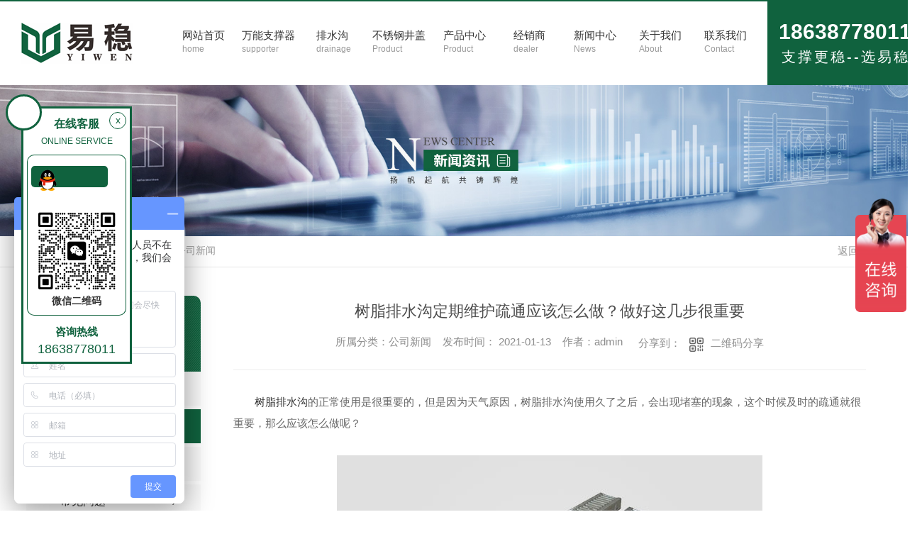

--- FILE ---
content_type: text/html; charset=utf-8
request_url: http://www.ywzcq.com/meitibaodao/1126711.html
body_size: 10756
content:
<!DOCTYPE html PUBLIC "-//W3C//DTD XHTML 1.0 Transitional//EN" "http://www.w3.org/TR/xhtml1/DTD/xhtml1-transitional.dtd">
<html xmlns="http://www.w3.org/1999/xhtml">
<head>
<meta http-equiv="Content-Type" content="text/html; charset=utf-8" />
<meta name="Copyright" content="All Rights Reserved btoe.cn" />
<meta http-equiv="X-UA-Compatible" content="IE=edge,chrome=1" />
<title>树脂排水沟定期维护疏通应该怎么做？做好这几步很重要-郑州易稳塑料制品有限公司</title>
<meta name="keywords" content="郑州树脂排水沟" />
<meta name="description" content="树脂排水沟的正常使用是很重要的，但是因为天气原因，树脂排水沟使用久了之后，会出现堵塞的现象，这个时候及时的疏通就很重要，那么应该怎么做呢？ （1）井口检查：经常检查排水检查井的井盖、井座是否损坏，损坏的应及时修复或更换； （2）沟体渗漏检查：经常检查排水管道，发现管道破损和渗漏等现象，应及时修理； （3）沟体堵塞检查：定期检查…" />
<meta name="viewport" content="width=device-width, initial-scale=1">
<link href="/templates/pc_wjdh/css/css.css" rel="stylesheet" type="text/css" />
<link rel="stylesheet" type="text/css" media="screen" href="/templates/pc_wjdh/css/bootstrap.min.css" />
<link rel="stylesheet" type="text/css" media="screen" href="/templates/pc_wjdh/css/swiper-3.4.2.min.css" />
<link rel="stylesheet" type="text/css" media="screen" href="/templates/pc_wjdh/css/common.css" />
<meta name="baidu-site-verification" content="code-DD37lggNaB" />
<script>
var _hmt = _hmt || [];
(function() {
  var hm = document.createElement("script");
  hm.src = "https://hm.baidu.com/hm.js?e5164c819c990c3cb752803fde198a3b";
  var s = document.getElementsByTagName("script")[0]; 
  s.parentNode.insertBefore(hm, s);
})();
</script>
<meta name="baidu-site-verification" content="code-amJm9e7Gow" />
<meta name="baidu-site-verification" content="codeva-3YIDc1md5i" />
</head>
<body>
  <!-- 头部 -->
    <div class="header">
        <!-- 导航 -->
        <div class="nav_bg" id="fixedNav">
            <div class="menu">
                <h1 class="logo">
                    <a href="/">
                        <img src="http://img.dlwjdh.com/upload/11994/201223/a51594d4039fe3765c5b94dca9a5d982@158X58.png" alt="郑州易稳塑料制品有限公司">
                    </a>
                </h1>

                <div class="tel">
                  <h4>18638778011</h4>
                  <p>支撑更稳--选易稳</p>
                </div>

                <ul>
                  
                    
<li>
  
  <a href="/"  title="网站首页"><span>网站首页<i>home</i></span></a></li>

<li>
  
  <a href="http://www.ywzcq.com/p1/"  title="万能支撑器"><span>万能支撑器<i>supporter</i></span></a>
  
  <div class="navDow dowShow">
    <div class="dowBox">
      <div class="dowNav">
        
        <a href="http://www.ywzcq.com/p6/"  title="石材支撑器">石材支撑器</a>
        
        <a href="http://www.ywzcq.com/p7/"  title="水景支撑器">水景支撑器</a>
        
        <a href="http://www.ywzcq.com/p9/"  title="龙骨支撑器">龙骨支撑器</a>
        
        <a href="http://www.ywzcq.com/ztzcq/"  title="展台支撑器">展台支撑器</a>
        
        <a href="http://www.ywzcq.com/zpszcq/"  title="装配式支撑器">装配式支撑器</a>
        
      </div>
    </div>
  </div>
  
</li>

<li>
  
  <a href="http://www.ywzcq.com/p2/"  title="排水沟"><span>排水沟<i>drainage</i></span></a>
  
  <div class="navDow dowShow">
    <div class="dowBox">
      <div class="dowNav">
        
        <a href="http://www.ywzcq.com/p3/"  title="树脂排水沟">树脂排水沟</a>
        
        <a href="http://www.ywzcq.com/cpszpsg/"  title="成品树脂排水沟">成品树脂排水沟</a>
        
        <a href="http://www.ywzcq.com/xxszpsg/"  title="线性树脂排水沟">线性树脂排水沟</a>
        
      </div>
    </div>
  </div>
  
</li>

<li>
  
  <a href="http://www.ywzcq.com/p8/"  title="不锈钢井盖"><span>不锈钢井盖<i>Product</i></span></a>
  
  <div class="navDow dowShow">
    <div class="dowBox">
      <div class="dowNav">
        
        <a href="http://www.ywzcq.com/bxgjgdz/"  title="不锈钢井盖定做">不锈钢井盖定做</a>
        
        <a href="http://www.ywzcq.com/bxgyxjg/"  title="不锈钢隐形井盖">不锈钢隐形井盖</a>
        
        <a href="http://www.ywzcq.com/bxgjg/"  title="不锈钢井盖">不锈钢井盖</a>
        
      </div>
    </div>
  </div>
  
</li>

<li>
  
  <a href="http://www.ywzcq.com/products/"  title="产品中心"><span>产品中心<i>Product</i></span></a>
  
  <div class="proDow dowShow">
    <div class="dowBox">
      <div class="dowKf"> <a href="http://wpa.qq.com/msgrd?v=3&site=qq&menu=yes&uin=3042962700" rel="external nofollow" class="zxLink button" target="_blank" title="在线咨询">在线咨询</a> </div>
      <div class="proDowList">
        
        <dl>
          <dt><a href="http://www.ywzcq.com/p1/"  title="万能支撑器">万能支撑器</a></dt>
          <dd>
            
            <a href="http://www.ywzcq.com/p6/1124710.html" title="支撑器">支撑器</a>
            
            <a href="http://www.ywzcq.com/p6/1124792.html" title="石材支撑器">石材支撑器</a>
            
            <a href="http://www.ywzcq.com/p7/1124644.html" title="水景支撑器">水景支撑器</a>
            
            <a href="http://www.ywzcq.com/p9/1124628.html" title="龙骨支撑器">龙骨支撑器</a>
            
            <a href="http://www.ywzcq.com/ztzcq/1124696.html" title="展台支撑器">展台支撑器</a>
            
          </dd>
        </dl>
        
        <dl>
          <dt><a href="http://www.ywzcq.com/p2/"  title="排水沟">排水沟</a></dt>
          <dd>
            
            <a href="http://www.ywzcq.com/p3/1124815.html" title="树脂排水沟">树脂排水沟</a>
            
            <a href="http://www.ywzcq.com/xxszpsg/1124829.html" title="线性树脂排水沟">线性树脂排水沟</a>
            
            <a href="http://www.ywzcq.com/cpszpsg/1124824.html" title="成品树脂排水沟">成品树脂排水沟</a>
            
          </dd>
        </dl>
        
        <dl>
          <dt><a href="http://www.ywzcq.com/p8/"  title="不锈钢井盖">不锈钢井盖</a></dt>
          <dd>
            
            <a href="http://www.ywzcq.com/bxgjg/1124840.html" title="不锈钢井盖">不锈钢井盖</a>
            
            <a href="http://www.ywzcq.com/bxgyxjg/1125352.html" title="不锈钢隐形井盖">不锈钢隐形井盖</a>
            
            <a href="http://www.ywzcq.com/bxgjgdz/1125334.html" title="不锈钢井盖定做">不锈钢井盖定做</a>
            
          </dd>
        </dl>
        
      </div>
    </div>
  </div>
  
</li>

<li>
  
  <a href="http://www.ywzcq.com/jxdl/"  title="经销商"><span>经销商<i>dealer</i></span></a>
  
  <div class="navDow dowShow">
    <div class="dowBox">
      <div class="dowNav">
        
      </div>
    </div>
  </div>
  
</li>

<li>
  
  <a href="http://www.ywzcq.com/news/"  title="新闻中心"><span>新闻中心<i>News</i></span></a>
  
  <div class="newsDow dowShow">
    <div class="dowBox">
      <div class="dowNav">
        
        <a href="http://www.ywzcq.com/qitaxinxi/"  title="其他">其他</a>
        
        <a href="http://www.ywzcq.com/meitibaodao/"  title="公司新闻">公司新闻</a>
        
        <a href="http://www.ywzcq.com/yyxw/"  title="行业新闻">行业新闻</a>
        
        <a href="http://www.ywzcq.com/question/"  title="常见问题">常见问题</a>
        
      </div>
      <div class="dowList">
        <ul>
          
          <li> <a href="http://www.ywzcq.com/qitaxinxi/2347031.html" class="bt" title="郑州石材支撑器市场调查及应用前景分析">郑州石材支撑器市场调查及应用前景分析</a>
            <div class="line"></div>
            <p> <span>
              01-15
              </span> <a href="http://www.ywzcq.com/qitaxinxi/2347031.html" class="more" title="more">more</a> </p>
          </li>
          
          <li> <a href="http://www.ywzcq.com/qitaxinxi/2344414.html" class="bt" title="如何正确使用郑州石材支撑器避免安全隐患">如何正确使用郑州石材支撑器避免安全隐患</a>
            <div class="line"></div>
            <p> <span>
              12-24
              </span> <a href="http://www.ywzcq.com/qitaxinxi/2344414.html" class="more" title="more">more</a> </p>
          </li>
          
          <li> <a href="http://www.ywzcq.com/qitaxinxi/2342910.html" class="bt" title="郑州石材支撑器的选择与安装技巧">郑州石材支撑器的选择与安装技巧</a>
            <div class="line"></div>
            <p> <span>
              12-15
              </span> <a href="http://www.ywzcq.com/qitaxinxi/2342910.html" class="more" title="more">more</a> </p>
          </li>
          
          <li> <a href="http://www.ywzcq.com/qitaxinxi/2340794.html" class="bt" title="郑州石材支撑器市场发展趋势分析">郑州石材支撑器市场发展趋势分析</a>
            <div class="line"></div>
            <p> <span>
              12-02
              </span> <a href="http://www.ywzcq.com/qitaxinxi/2340794.html" class="more" title="more">more</a> </p>
          </li>
          
          <li> <a href="http://www.ywzcq.com/qitaxinxi/2339119.html" class="bt" title="了解郑州石材支撑器的结构及其作用原理">了解郑州石材支撑器的结构及其作用原理</a>
            <div class="line"></div>
            <p> <span>
              10-31
              </span> <a href="http://www.ywzcq.com/qitaxinxi/2339119.html" class="more" title="more">more</a> </p>
          </li>
          
          <li> <a href="http://www.ywzcq.com/qitaxinxi/2336184.html" class="bt" title="郑州石材支撑器在建筑工程中的重要性和应用">郑州石材支撑器在建筑工程中的重要性和应用</a>
            <div class="line"></div>
            <p> <span>
              10-12
              </span> <a href="http://www.ywzcq.com/qitaxinxi/2336184.html" class="more" title="more">more</a> </p>
          </li>
          
          <li> <a href="http://www.ywzcq.com/qitaxinxi/2335566.html" class="bt" title="如何正确维护和保养郑州石材支撑器？">如何正确维护和保养郑州石材支撑器？</a>
            <div class="line"></div>
            <p> <span>
              10-11
              </span> <a href="http://www.ywzcq.com/qitaxinxi/2335566.html" class="more" title="more">more</a> </p>
          </li>
          
          <li> <a href="http://www.ywzcq.com/qitaxinxi/2333269.html" class="bt" title="现代建筑中常用的郑州石材支撑器类型介绍">现代建筑中常用的郑州石材支撑器类型介绍</a>
            <div class="line"></div>
            <p> <span>
              09-26
              </span> <a href="http://www.ywzcq.com/qitaxinxi/2333269.html" class="more" title="more">more</a> </p>
          </li>
          
        </ul>
      </div>
    </div>
  </div>
  
</li>

<li>
  
  <a href="http://www.ywzcq.com/about/"  title="关于我们"><span>关于我们<i>About</i></span></a>
  
  <div class="aboutDow dowShow">
    <div class="dowBox">
      <div class="dowText">
        <h4>郑州易稳塑料制品有限公司</h4>
        <div class="text">
          郑州易稳塑料制品有限公司是河南率先生产万能支撑器的厂商，集设计、研发、生产、销售、技术咨询，后期服务为一体，公司配有齐全的生产设备，技术、管理力量雄厚，配套齐全。致力于用支撑技术，为客户提供更有效、节能的施工方案！ 万能支撑器广泛用于园林景观、镜面水观、水景喷泉，楼顶阳台花园等领域，石材支撑、水景石材支撑、龙骨支撑、展台支撑。所有产品均符合绿色新能源材料，符合好的可持续发展战略好的可循环利用！ 公司自…
        </div>
        <a href="http://www.ywzcq.com/aboutus/" class="more" title="Read more">Read more</a> </div>
      <div class="dowList"> <a href="http://www.ywzcq.com/honor/" class="dowZz" title="荣誉资质">荣誉资质</a>
        <div class="dowLine"></div>
        <a href="http://www.ywzcq.com/contact/" class="dowlx" title="联系我们">联系我们</a>
        <div class="list">
          <ul>
            <li class="li1">电话：</li>
            <li class="li2">邮箱：3042962700@qq.com</li>
            <li class="li3">地址：河南省郑州市中原区西四环冬青街（河南红星矿山机械园区西门）</li>
          </ul>
        </div>
      </div>
    </div>
  </div>
  
</li>

<li>
  
  <a href="http://www.ywzcq.com/contact/"  title="联系我们"><span>联系我们<i>Contact</i></span></a>
  
  <div class="navDow dowShow">
    <div class="dowBox">
      <div class="dowNav">
        
      </div>
    </div>
  </div>
  
</li>

                </ul>
            </div>
        </div>
    </div><!-- mbanner -->

<div class="mbanner col-lg-12 col-md-12">
  <div class="row">
    
    <img src="http://img.dlwjdh.com/upload/11994/201223/6821d9088de8ee84f976ad2fadeb46a6@1920X320.jpg" alt="新闻中心">
    
  </div>
</div>
<div class="clearboth"></div>

<!-- caseMenu -->
<div class="caseMenuTop">
  <div class="container">
    <div class="row">
      <div class="caseMenuL col-lg-9 col-md-9 col-sm-9 col-xs-9"> <i><img src="/templates/pc_wjdh/img/locationIco.png" alt="当前位置"></i>
        当前位置：<a href="/">首页</a>&nbsp;&gt;&nbsp;<a href="/news/">新闻中心</a>&nbsp;&gt;&nbsp;<a href="/meitibaodao/">公司新闻</a>
      </div>
      <div class="caseMenuR col-xs-3 col-sm-3 col-md-3 col-lg-3"> <i class="text-right"><a href="javascript:;" onClick="javascript :history.back(-1);">返回<img src="/templates/pc_wjdh/img/ca1.png" alt="返回"></a></i> </div>
      <div class="clearboth"></div>
    </div>
  </div>
</div>
<div class="clearboth"></div>
<div class="proList">
  <div class="container">
    <div class="row">
      <div class=" proListL  col-xs-12 col-lg-2-0 ">
        <div class="proListTop">
          
          <img src="/templates/pc_wjdh/img/proL.png" alt="新闻中心" class="proBg">
          <div class="prouctsTitle"> <img src="/templates/pc_wjdh/img/news2Ico.png" alt="新闻中心" class="pro-ico">
            <h3>新闻中心</h3>
            <p>News</p>
          </div>
          
        </div>
        <div class="row">
          <div class="news_classify">
            <ul>
              
              <li class=" col-xs-6 col-sm-6 col-md-12 col-lg-12"> <a href="http://www.ywzcq.com/qitaxinxi/" class="newsclass1" title="其他"><i></i><b></b> <span>其他 </span></a> </li>
              
              <li class=" col-xs-6 col-sm-6 col-md-12 col-lg-12"> <a href="http://www.ywzcq.com/meitibaodao/" class="newsclass1 gaoliang" title="公司新闻"><i></i><b></b> <span>公司新闻 </span></a> </li>
              
              <li class=" col-xs-6 col-sm-6 col-md-12 col-lg-12"> <a href="http://www.ywzcq.com/yyxw/" class="newsclass1" title="行业新闻"><i></i><b></b> <span>行业新闻 </span></a> </li>
              
              <li class=" col-xs-6 col-sm-6 col-md-12 col-lg-12"> <a href="http://www.ywzcq.com/question/" class="newsclass1" title="常见问题"><i></i><b></b> <span>常见问题 </span></a> </li>
              
              <li class=" col-xs-6 col-sm-6 col-md-12 col-lg-12"> <a href="http://www.ywzcq.com/aktuelle/" class="newsclass1" title="时事聚焦"><i></i><b></b> <span>时事聚焦 </span></a> </li>
              
            </ul>
          </div>
        </div>
        <div class="row">
          <div class="proHot"> <i><img src="/templates/pc_wjdh/img/proHotIco.png" alt="热门推荐">热门推荐</i>
            <div class="proList_sort">
              <div class="swiper-container proList_sort1">
                <ul class="swiper-wrapper">
                  
                  <li class="swiper-slide col-xs-12 col-sm-12 col-md-12 col-lg-12"> <a href="http://www.ywzcq.com/p6/1124710.html" class="proHotimg"><img src="http://img.dlwjdh.com/upload/11994/210107/aa2a5b875ba663e1039211ae747292b1.jpg" alt="支撑器"></a> <a href="http://www.ywzcq.com/p6/1124710.html" class="proHot_txt">支撑器</a> </li>
                  
                  <li class="swiper-slide col-xs-12 col-sm-12 col-md-12 col-lg-12"> <a href="http://www.ywzcq.com/p6/1124792.html" class="proHotimg"><img src="http://img.dlwjdh.com/upload/11994/210107/e5b56915e029f18b5b2e04e8cba268c8.jpg" alt="石材支撑器"></a> <a href="http://www.ywzcq.com/p6/1124792.html" class="proHot_txt">石材支撑器</a> </li>
                  
                  <li class="swiper-slide col-xs-12 col-sm-12 col-md-12 col-lg-12"> <a href="http://www.ywzcq.com/p7/1124644.html" class="proHotimg"><img src="http://img.dlwjdh.com/upload/11994/210107/9bbe9685a3418315ec6601db08121d2f.jpg" alt="水景支撑器"></a> <a href="http://www.ywzcq.com/p7/1124644.html" class="proHot_txt">水景支撑器</a> </li>
                  
                  <li class="swiper-slide col-xs-12 col-sm-12 col-md-12 col-lg-12"> <a href="http://www.ywzcq.com/p9/1124628.html" class="proHotimg"><img src="http://img.dlwjdh.com/upload/11994/210107/60821cd155b671322f29be9bb75fff46.jpg" alt="龙骨支撑器"></a> <a href="http://www.ywzcq.com/p9/1124628.html" class="proHot_txt">龙骨支撑器</a> </li>
                  
                </ul>
                <!-- Add Arrows -->
                <div class="pro-next col-xs-6 col-sm-6 col-md-6 col-lg-6"><img src="/templates/pc_wjdh/img/proLL.png" alt="左"></div>
                <div class="pro-prev col-xs-6 col-sm-6 col-md-6 col-lg-6"><img src="/templates/pc_wjdh/img/proLr.png" alt="右"></div>
              </div>
            </div>
          </div>
        </div>
      </div>
      <div class="proListR  col-xs-12  col-lg-8-0 ">
        <div class="newsdetails col-xs-12 col-sm-12 col-md-12 col-lg-12">
          <div class="caseCenter">
            <div class="caseCmenu">
              <h3>树脂排水沟定期维护疏通应该怎么做？做好这几步很重要</h3>
              <span class="casemfx"> 所属分类：公司新闻 &nbsp;&nbsp;
              
              
              
              发布时间：
              2021-01-13
              &nbsp;&nbsp;
              
              
              
              作者：admin
              <div class="bdsharebuttonbox"> <i>&nbsp;&nbsp;分享到：</i> <a href="#" class="bds_more" data-cmd="more"></a> <a href="#" class="bds_sqq" data-cmd="sqq" title="分享到QQ好友"></a> <a href="#" class="bds_weixin" data-cmd="weixin" title="分享到微信"></a> &nbsp;&nbsp; </div>
              <a href="#" class="scan" title="二维码分享">二维码分享
              <div id="qrcode" style="display: none"> </div>
              </a> </span> </div>
            <div class="caseContainer"> <p style="text-indent:2em;">
	<span style="line-height:2;"><a href="http://www.ywzcq.com/" target="_blank">树脂排水沟</a>的正常使用是很重要的，但是因为天气原因，树脂排水沟使用久了之后，会出现堵塞的现象，这个时候及时的疏通就很重要，那么应该怎么做呢？</span> 
</p>
<p style="text-align:center;text-indent:2em;">
	<span style="line-height:2;"><img src="http://img.dlwjdh.com/upload/11994/201230/a8259377eb4c55ef19001f44e0490a42.jpg" alt="郑州树脂排水沟" width="600" height="374" title="郑州树脂排水沟" align="" /><br />
</span> 
</p>
<p style="text-indent:2em;">
	<span style="line-height:2;">（1）井口检查：经常检查排水检查井的井盖、井座是否损坏，损坏的应及时修复或更换；</span> 
</p>
<p style="text-indent:2em;">
	<span style="line-height:2;">（2）沟体渗漏检查：经常检查排水管道，发现管道破损和渗漏等现象，应及时修理；</span> 
</p>
<p style="text-indent:2em;">
	<span style="line-height:2;">（3）沟体堵塞检查：定期检查排水沟渠、检查井及雨水井，了解淤塞情况及水流流速、充满度等情况，并定期清除淤泥和杂物；</span> 
</p>
<p style="text-indent:2em;">
	<span style="line-height:2;">（4）暴雨后检查：雨季前后或暴雨后对排水明沟、雨水口等作一次详细检查，清理淤物、疏通管道；</span> 
</p>
<p style="text-indent:2em;">
	<span style="line-height:2;">（5）做好保温措施：高寒地区检查井要作保温处理，防止冻结；</span> 
</p>
<p style="text-indent:2em;">
	<span style="line-height:2;">（6）规范标准制度：加强对人网污水的监督管理，严格实行排水许可制度，禁止不达标的污水排人城 
市排水管网，应进行局部处理并达标后才准许排人城市排水管网。</span> 
</p>
<p style="text-indent:2em;">
	<span style="line-height:2;">（7）加强监管力度：加大市政设施的监察力度，坚决打击偷盗和破坏市政设施的犯罪行为，同时搞好宣传教育工作，杜绝乱接头、乱倒垃圾的不良现象。</span> 
</p>
<p style="text-indent:2em;">
	<span style="line-height:2;">对于几乎所有树脂排水沟来说，都是需要定期进行检查和清扫，清除淤泥和杂物的，需要注意的是，在维护时要注意排水管道和节门等是否有生锈和渗漏等现象。</span> 
</p>
<p style="text-indent:2em;">
	<span style="line-height:2;">常见问题就是排水沟堵塞，主要是杂物堵住排水沟。维护步骤：首先检查井中的沉积物，然后就是一系列的掏清，疏通，刷洗，同时放水冲淤。</span> 
</p>
<p style="text-indent:2em;">
	<span style="line-height:2;">还有一个比较少见但是却非常难缠的原因就是坡度做反形成返水，主要原因是未按图纸要求放坡，或沟底未做垫层，加上接口封闭不严，管道渗漏而造成不均匀下沉，造成排水不畅，严重时会引起水倒流，污水外溢。维修方法是按设计图纸和规范要求重做。</span> 
</p>
<p style="text-align:center;text-indent:2em;">
	<span style="line-height:2;"><img src="http://img.dlwjdh.com/upload/11994/201230/2c8c2313b9755d4571ec6ba9606910a7.jpg" alt="郑州树脂排水沟厂家" width="600" height="400" title="郑州树脂排水沟厂家" align="" /><br />
</span> 
</p>
<p style="text-indent:2em;">
	<span style="line-height:2;">树脂排水沟的材质具有抗腐蚀和抗老化的能力，比起传统排水沟的材质，树脂排水沟的材质表面光滑，不会出现污物黏连或者生物寄生的情况，但是定期的维护疏通树脂排水沟也有利于后期的使用，延长使用时间，更多信息欢迎浏览我们的官网<a href="http://www.ywzcq.com/" target="_blank">http://www.ywzcq.com/</a>。</span> 
</p> </div>
            <div class="caseTab">
              <ul>
                <li class="col-xs-6 col-sm-6 col-md-6"> <a href="http://www.ywzcq.com/meitibaodao/1126726.html">石材万能支撑器有哪些安装要求呢？具体应该怎么做呢？</a> </li>
                <li class="col-xs-6 col-sm-6 col-md-6"> <a href="http://www.ywzcq.com/meitibaodao/1126696.html">不锈钢井盖安装的时候需要注意些什么？如何让不锈钢井盖安装的更美观？</a> </li>
              </ul>
            </div>
          </div>
        </div>
      </div>
    </div>
  </div>
</div>
<script src="/templates/pc_wjdh/js/n/jquery.min.js"></script>
<script src="/templates/pc_wjdh/js/n/bootstrap.min.js"></script>
<script src="/templates/pc_wjdh/js/n/swiper-3.4.2.min.js"></script>
<script src="/templates/pc_wjdh/js/n/rem.min.js"></script>
<script src="/templates/pc_wjdh/js/n/qrcode.js"></script>
 <!-- 底部 -->
    <div class="footer">
        <div class="footerBox inContent">
            <div class="formbox">
                <div class="tit"><span>在线留言</span><i>message</i></div>

                <input type="text" placeholder="姓名：" class="username">
                <input type="text" placeholder="电话：" class="usertel">
                <label class="code">
                    <input type="text" placeholder="验证：" class="codeText">
    
                    <img src="/api/message.ashx?action=code" class="imgCode">
                </label>
                <input type="text" placeholder="留言：" class="xqcontent">

                <button type="submit" class="submitform button">提 交</button>
            </div>
            <div class="lxList">
                <ul>
                    <li class="li1">电  话：18638778011 </li>
                    <li class="li2">邮  箱：3042962700@qq.com </li>
                    <li class="li3">地  址：河南省郑州市中原区西四环冬青街（河南红星矿山机械园区西门） </li>
                </ul>
            </div>
        </div>
        <div class="footNav inContent">
            <dl class="dl1">
                <dt>产品中心</dt>
                <dd>
                    
						<a href="http://www.ywzcq.com/p1/" title="万能支撑器">万能支撑器</a>
						
						<a href="http://www.ywzcq.com/p2/" title="排水沟">排水沟</a>
						
						<a href="http://www.ywzcq.com/p8/" title="不锈钢井盖">不锈钢井盖</a>
						
                </dd>
            </dl>
            <dl class="dl2">
                <dt>直通车</dt>
                <dd>
                    
						<a href="http://www.ywzcq.com/p1/" title="郑州万能支撑器">郑州万能支撑器</a>
						
						<a href="http://www.ywzcq.com/p3/" title="郑州树脂排水沟">郑州树脂排水沟</a>
						
						<a href="http://www.ywzcq.com/p6/" title="郑州石材支撑器">郑州石材支撑器</a>
						
                </dd>
            </dl>
            <dl class="dl3">
                <dt>新闻中心</dt>
                <dd>
                    
						<a href="http://www.ywzcq.com/qitaxinxi/" title="其他">其他</a>
						
						<a href="http://www.ywzcq.com/meitibaodao/" title="公司新闻">公司新闻</a>
						
						<a href="http://www.ywzcq.com/yyxw/" title="行业新闻">行业新闻</a>
						
						<a href="http://www.ywzcq.com/question/" title="常见问题">常见问题</a>
						
                </dd>
            </dl>
            <dl class="dl4">
                <dt>关于我们</dt>
                <dd>
                    
						<a href="http://www.ywzcq.com/aboutus/" title="公司简介">公司简介</a>
						
						<a href="http://www.ywzcq.com/album/" title="施工现场">施工现场</a>
						
						<a href="http://www.ywzcq.com/honor/" title="荣誉资质">荣誉资质</a>
						
						<a href="http://www.ywzcq.com/customs/" title="合作客户">合作客户</a>
						
                </dd>
            </dl>
        </div>

        <div class="copyright inContent">
            <div class="left">
                opyright©  郑州易稳塑料制品有限公司  版权所有&ensp;

                技术支持：<script src="/api/message.ashx?action=jjzc"></script>&ensp;

                <a href="/sitemap.html"  title="网站地图">网站地图</a>
                <a href="/rss.xml"  title="RSS">RSS</a>
                <a href="/sitemap.xml"  title="XML">XML</a>&ensp;

                备案号：<a href="http://beian.miit.gov.cn" target="_blank" title="豫ICP备2020035414号-1" rel="nofollow">豫ICP备2020035414号-1</a>&ensp;

                <a href="/city.html" title="城市分站">城市分站</a>:&nbsp;&nbsp;<a href="/city_henan/" title="河南" class="wjdh_city">河南</a>&nbsp;&nbsp;<a href="/city_zhengzhou/" title="郑州" class="wjdh_city">郑州</a> 
            </div>
            <div class="right">
               <script type="text/javascript">var cnzz_protocol = (("https:" == document.location.protocol) ? " https://" : " http://");document.write(unescape("%3Cspan id='cnzz_stat_icon_1279571727'%3E%3C/span%3E%3Cscript src='" + cnzz_protocol + "s11.cnzz.com/stat.php%3Fid%3D1279571727%26show%3Dpic' type='text/javascript'%3E%3C/script%3E"));</script>&nbsp;&nbsp;<a href="http://trust.wjdhcms.com/#/pc?url=www.ywzcq.com" target="_blank" rel="external nofollow"><img  class="wjdh-ico2" src=http://img.dlwjdh.com/upload/trust/1.png></a><a href="http://www.wjdhcms.com" target="_blank" rel="external nofollow" title=""><img class="wjdh-ico1" src="http://img.dlwjdh.com/upload/9.png" width="99px" height="18px" title="万家灯火" alt="万家灯火"></a>
            </div>
        </div>
    </div>
<!--全局使用js，请放于footer-->
<script src="/templates/pc_wjdh/js/nav.js"></script>
<script type="text/javascript" src="http://tongji.wjdhcms.com/js/tongji.js?siteid=91db811b080f2bcfd928589f2414b7aa"></script><script type="text/javascript" src="https://ywzcq.s1.dlwjdh.com/upload/11994/kefu.js?color=10623e"></script>
<script src="/templates/pc_wjdh/js/n/base.js" type="text/javascript" charset="utf-8"></script>

<script src="/templates/pc_wjdh/js/n/common.js"></script>
<script src="/templates/pc_wjdh/js/n/color.js?color=#10623e&rgba=16,98,62"></script>
</body>
</html>


--- FILE ---
content_type: text/css
request_url: https://img.dlwjdh.com/upload/static/kefu/kf16-left/css/qq_online.css
body_size: 3040
content:
#wjdh-kefu {
    text-align: center;
    width: 140px;
    position: fixed;
    z-index: 9999999999;
}

#wjdh-kefu .wjdh-kefu-open {
    width: 140px;
    padding: 10px 5px;
    position: fixed;
    top: 150px;
    left: 30px;
    background: #fff;
    border: 3px solid #0ba43b;
    box-sizing: content-box;
}

#wjdh-kefu .wjdh-kefu-top {
    height: 55px;
    position: relative;
}

#wjdh-kefu .wjdh-kefu-top em {
    position: absolute;
    left: -30px;
    top: -30px;
    padding: 5px;
    background: #fff;
    border-radius: 50%;
    display: block;
    width: 35px;
    height: 35px;
    border: 3px solid #0ba43b;
    box-sizing: content-box;
}

#wjdh-kefu .wjdh-kefu-top svg {
    display: block;
    width: 35px;
    height: 35px;
    fill: #0ba43b;
}

#wjdh-kefu .wjdh-kefu-top span {
    position: absolute;
    right: 0;
    top: -5px;
    display: block;
    width: 24px;
    height: 24px;
    cursor: pointer;
    border-radius: 50%;
    color: #0ba43b;
    border: 1px solid #0ba43b;
}

#wjdh-kefu .wjdh-kefu-top b {
    text-align: center;
    font-size: 16px;
    line-height: 24px;
    color: #0ba43b;
}

#wjdh-kefu .wjdh-kefu-top b i {
    font-family: Arial;
    text-transform: uppercase;
    font-size: 12px;
}

#wjdh-kefu .wjdh-kefu-tel {
    height: 55px;
    line-height: 25px;
    color: #0ba43b;
}

#wjdh-kefu .wjdh-kefu-tel span {
    font-size: 15px;
    font-weight: bold;
    padding-top: 10px;
    display: block;
}

#wjdh-kefu .wjdh-kefu-tel p {
    font-family: Arial;
    font-size: 18px;
}

#wjdh-kefu .wjdh-kefu-qq {
    padding: 10px 5px;
    border-radius: 10px 10px 0 0;
    border: 1px solid #0ba43b;
    border-bottom: 0;
}

#wjdh-kefu .wjdh-kefu-qq a {
    width: 108px;
    height: 30px;
    padding: 5px 10px;
    border-radius: 5px;
    display: block;
    margin-top: 5px;
    background: #0ba43b;
}

#wjdh-kefu .wjdh-kefu-qq img {
    float: left;
    display: block;
    width: 26px;
    margin: auto;
}

#wjdh-kefu .wjdh-kefu-qq span {
    float: left;
    padding-left: 1px;
    font-size: 14px;
    font-weight: bold;
    color: #fff;
    border-left: 1px solid #fff;
    display: block;
    text-align: left;
    line-height: 20px;
    margin: 5px 0 5px 10px;
    width: 70px;
    height: 20px;
    overflow: hidden;
    text-indent: 5px;
}

#wjdh-kefu .wjdh-kefu-erweima {
    padding-bottom: 5px;
    border-radius: 0 0 10px 10px;
    font-size: 14px;
    color: #333;
    border: 1px solid #0ba43b;
    border-top: 0;
}

#wjdh-kefu .wjdh-kefu-erweima img {
    width: 110px;
    height: 110px;
    box-sizing: content-box;
    display: block;
    margin: 0 auto;
}

#wjdh-kefu .wjdh-kefu-erweima span {
    font-weight: bold;
    line-height: 30px;
    display: block;
}

#wjdh-kefu .wjdh-kefu-close {
    width: 45px;
    height: 180px;
    border-radius: 0 10px 10px 0;
    cursor: pointer;
    position: fixed;
    top: 180px;
    left: -45px;
    color: #fff;
    background: #0ba43b;
}

#wjdh-kefu .wjdh-kefu-close p {
    font-size: 18px;
    width: 20px;
    margin: auto;
    line-height: 20px;
    height: 92px;
    padding: 35px 0 8px;
    font-weight: bold;
}

#wjdh-kefu .wjdh-kefu-close span {
    border: 1px solid #fff;
    padding: 2px 8px 4px;
    cursor: pointer;
    border-radius: 50%;
}


--- FILE ---
content_type: application/x-javascript
request_url: https://ywzcq.s1.dlwjdh.com/upload/11994/kefu.js?color=10623e
body_size: 3831
content:
var kefucurrentScript = document.currentScript || document.scripts[document.scripts.length - 1];
(function() {
    var para = (kefucurrentScript.src.match(/[?&]color=([^&]*)/i) || ["", ""])[1];
    var content = '';
    var qq = [{"catid":1,"title":"QQ咨询","value":"2280582709"}];
    var wangwang = [];
    var other = [];
    var freecall = '18638778011';
    var tel = '';
    var mobile = '18638778011';
    var qrcode = 'http://img.dlwjdh.com/upload/11994/221226/a446f33669090df14cebb742811f5be8@436X436.png';
    var qqlist = '';
    var wwlist = '';
    var otlist = '';
    if (qq.length != 0) {
        for (var i = 0; i < qq.length; i++) { qqlist += '        	<a target="_blank" href="http://wpa.qq.com/msgrd?v=3&site=qq&menu=yes&uin=' + qq[i].value + '" title="' + qq[i].title + '"><img src="https://img.dlwjdh.com/upload/static/kefu/kf16-left/images/qq.png" title="' + qq[i].title + '" alt="' + qq[i].title + '" /><span>' + qq[i].title + '</span></a>		' }
    };
    if (wangwang.length != 0) {
        for (var i = 0; i < wangwang.length; i++) { wwlist += '        	<a target="_blank" href="http://www.taobao.com/webww/ww.php?ver=3&touid=' + wangwang[i].value + '&siteid=cntaobao&status=1&charset=utf-8" title="' + wangwang[i].title + '"><img src="https://img.dlwjdh.com/upload/static/kefu/kf16-left/images/ww.png" title="' + wangwang[i].title + '" alt="' + wangwang[i].title + '" /><span>' + wangwang[i].title + '</span></a>		' }
    };
    if (other.length != 0) {
        for (var i = 0; i < other.length; i++) { otlist += '			<a target="_blank" href="' + other[i].value + '" title="' + other[i].title + '"><img src="https://img.dlwjdh.com/upload/static/kefu/kf16-left/images/qq.png" title="' + other[i].title + '" alt="' + other[i].title + '" /><span>' + other[i].title + '</span></a>    	' }
    };
    content = '<link rel="stylesheet" type="text/css" href="https://img.dlwjdh.com/upload/static/kefu/kf16-left/css/qq_online.css" /><div id="wjdh-kefu">	<div class="wjdh-kefu-open">	<div class="wjdh-kefu-top">		<em><svg class="icon icon-tel"><use xlink:href="https://img.dlwjdh.com/upload/static/kefu/kf16-left/images/tel.svg#icon-tel"></use></svg></em>        <span>x</span>        <b>在线客服<br/><i>Online Service</i></b>    </div>    <div class="wjdh-kefu-qq">    	' + qqlist + '		' + wwlist + '		' + otlist + '    </div>    <div class="wjdh-kefu-erweima">		<img src="' + qrcode + '" title="微信二维码" alt="微信二维码" />		<span>微信二维码</span>	</div>	<div class="wjdh-kefu-tel">		<span>咨询热线</span>		<p>' + freecall + '</p>	</div>	</div>	<div class="wjdh-kefu-close">		<p>在线客服</p>        <span>></span>	</div></div>';
    var color = "<style>#wjdh-kefu .wjdh-kefu-open{ border:3px solid #" + para + ";}#wjdh-kefu .wjdh-kefu-top em{ border:3px solid #" + para + ";}#wjdh-kefu .wjdh-kefu-top svg{ fill:#" + para + ";}#wjdh-kefu .wjdh-kefu-top span{ color:#" + para + "; border:1px solid #" + para + ";}#wjdh-kefu .wjdh-kefu-top b{ color:#" + para + ";}#wjdh-kefu .wjdh-kefu-tel{ color:#" + para + ";}#wjdh-kefu .wjdh-kefu-qq{ border:1px solid #" + para + "; border-bottom:0;}#wjdh-kefu .wjdh-kefu-qq a{ background:#" + para + ";}#wjdh-kefu .wjdh-kefu-erweima{ border:1px solid #" + para + "; border-top:0;}#wjdh-kefu .wjdh-kefu-close{ background:#" + para + ";}</style>";
    $("body").append(content + color);﻿

})();
$(function() {
    $('.wjdh-kefu-open .wjdh-kefu-top span').click(function() {
        $('.wjdh-kefu-open').stop().animate({ "left": "-170px" });
        $('.wjdh-kefu-close').stop().animate({ "left": "0" });
    });
    $('.wjdh-kefu-close').click(function() {
        $('.wjdh-kefu-open').stop().animate({ "left": "30px" });
        $('.wjdh-kefu-close').stop().animate({ "left": "-45px" });
    });
});

